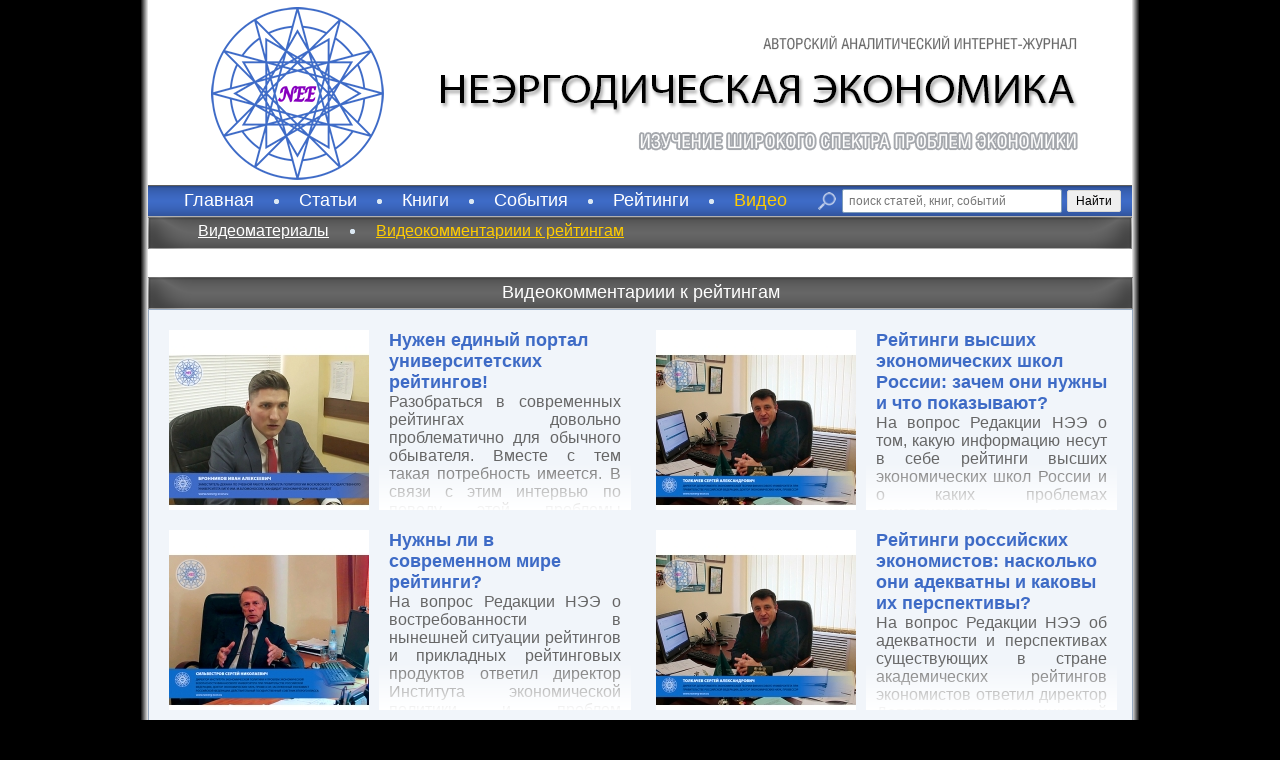

--- FILE ---
content_type: text/html; charset=utf-8
request_url: https://nonerg-econ.ru/cat/21/?page=2
body_size: 30913
content:
<!DOCTYPE html PUBLIC "-//W3C//DTD XHTML 1.0 Strict//EN" 
"http://www.w3.org/TR/xhtml1/DTD/xhtml1-strict.dtd">
<html xmlns="http://www.w3.org/1999/xhtml">
<head>
	<meta http-equiv="Content-Type" content="text/html; charset=utf-8" />
	<title>Видеокомментариии к рейтингам | неэргодическая экономика</title>
	<link href="/favicon.ico" rel="icon" type="image/x-icon" sizes="16x16" />
	<meta name="description" content="" />
	<meta name="keywords" content="" />


	 
	
	<link rel="stylesheet" href="/css/client.css?dt=202010132216" type="text/css" media="screen" />
	
			<!-- <link href="/js/jquery/jquery-ui-1.8.6.custom_pack.css" rel="stylesheet" type="text/css" /> -->
		<link href="/js/jquery/jquery-ui-1.12.1.custom/jquery-ui.css" rel="stylesheet" type="text/css" />
		<script type="text/javascript" src="/js/jquery/jquery-1.12.4.min.js"></script>
		<!-- <script type="text/javascript" src="/js/jquery/jquery-ui-1.8.6.custom.min_pack.js"></script> -->
		<script type="text/javascript" src="/js/jquery/jquery-ui-1.12.1.custom/jquery-ui.min.js"></script>
		<script type="text/javascript" src="/js/jquery/jquery.history.js"></script>
			<script type="text/javascript" src="/js/texttailor/jquery.texttailor.js"></script>
	
			<link href="/js/jquery/lightbox/css/jquery.lightbox-0.5_pack.css" rel="stylesheet" type="text/css" media="screen" />
		<script src="/js/jquery/lightbox/jquery.lightbox-0.5.pack2.js" type="text/javascript"></script>
	
	<script type="text/javascript" src="/js/json_sans_eval_pack.js?v="></script>
	<script type="text/javascript" src="/js/default_pack.js?v="></script>
	<script type="text/javascript" src="/js/escape_pack.js?v="></script>
	<script type="text/javascript" src="/js/mainClass.js?v=25102017"></script>
	<script>
	
	$$(document).ready(function () {
		$$("#hdr0").html('<img src="/img/client/header_text.png" />')
		m_obj = new mainClass();
	
		m_obj.page_id='21'||'';
		m_obj.mnemonic=''||'';
		m_obj.page_item_str='{\"id\":\"21\",\"cat_id\":\"5\",\"root_cat_id\":\"5\",\"name\":\"Видеокомментариии к рейтингам\",\"url\":\"\/cat\/21\/\",\"text\":\"\",\"type\":\"cat\"}';
		m_obj.page_item=jsonParse(m_obj.page_item_str);	
		
	
		m_obj.init();
	});
	
	</script>
	
	
</head>
<body>
	<div class="body-wrap">
			<div class="page_content">
				<div class="header_block">
					<div class="left">
						<a href="/"><img src="/img/client/logo.png" /></a>
					</div>
					<div class="right">
						<div id="hdr0" class="text_0">
							<h1 style="text-align:right">Неэргодическая экономика</h1>
							<div style="text-align:right">Авторский аналитический Интернет-журнал</div>
							<h2 style="text-align:right">Изучение широкого спектра проблем экономики</h2>
						</div>
						<!--
						<div class="text_1">Авторский  Интернет-журнал  Евгения  Балацкого</div>
						<div class="text_2">«НЕЭРГОДИЧЕСКАЯ ЭКОНОМИКА»</div>
						<div class="text_3">Изучение  широкого  спектра  проблем  экономики</div>
						-->
					</div>
				</div>
				<div id="top_menu_container">
				<div class="menu_block">
					<div class="center">
						<div class="left_block" id="top_menu">
															<div class="item " cat_id="1">
									<a href="/">Главная</a>
								</div>
																	<div class="rasp"></div>
																							<div class="item " cat_id="2">
									<a href="/cat/2/">Статьи</a>
								</div>
																	<div class="rasp"></div>
																							<div class="item " cat_id="3">
									<a href="/cat/3/">Книги</a>
								</div>
																	<div class="rasp"></div>
																							<div class="item " cat_id="4">
									<a href="/cat/4/">События</a>
								</div>
																	<div class="rasp"></div>
																							<div class="item " cat_id="9">
									<a href="/cat/9/">Рейтинги</a>
								</div>
																	<div class="rasp"></div>
																							<div class="item selected" cat_id="5">
									<a href="/cat/5/">Видео</a>
								</div>
																												</div>
						<div class="right_block">
							<div class="inner">
								<div class="loupe"></div>
								<!-- <input class="input" type="text" placeholder="поиск статей, книг, событий" name=""/> -->

<style>
	.ya-site-form__wrap { display:inline; }
	.ya-site-form__input-text { width: 220px!important; padding:4px 6px; }
	.ya-site-form__submit { padding:3px 8px; }
</style>
<div class="ya-site-form ya-site-form_inited_no" onclick="return {'action':'http://nonerg-econ.ru/','arrow':false,'bg':'transparent','fontsize':12,'fg':'#000000','language':'ru','logo':'rb','publicname':'Поиск по nonerg-econ.ru','suggest':true,'target':'_self','tld':'ru','type':2,'usebigdictionary':true,'searchid':2282605,'input_fg':'#000000','input_bg':'#ffffff','input_fontStyle':'normal','input_fontWeight':'normal','input_placeholder':'поиск статей, книг, событий','input_placeholderColor':'#777777','input_borderColor':'#7f9db9'}"><form action="https://yandex.ru/search/site/" method="get" target="_self" accept-charset="utf-8"><input type="hidden" name="searchid" value="2282605"/><input type="hidden" name="l10n" value="ru"/><input type="hidden" name="reqenc" value="utf-8"/><input type="search" name="text" value=""/><input type="submit" value="Найти"/></form></div><style type="text/css">.ya-page_js_yes .ya-site-form_inited_no { display: none; }</style><script type="text/javascript">(function(w,d,c){var s=d.createElement('script'),h=d.getElementsByTagName('script')[0],e=d.documentElement;if((' '+e.className+' ').indexOf(' ya-page_js_yes ')===-1){e.className+=' ya-page_js_yes';}s.type='text/javascript';s.async=true;s.charset='utf-8';s.src=(d.location.protocol==='https:'?'https:':'http:')+'//site.yandex.net/v2.0/js/all.js';h.parentNode.insertBefore(s,h);(w[c]||(w[c]=[])).push(function(){Ya.Site.Form.init()})})(window,document,'yandex_site_callbacks');</script>

								<div class="search_button"></div>
							</div>
						</div>
					</div>
					<div class="left"></div>
					<div class="right" ></div>
				</div>
				<div class="submenu_block">
					<div class="left"></div>
					<div class="right"></div>
					<div class="center">
																												<div class="inner hide" parent_cat_id="1">
																	<div class="item 
																														">
										<a href="/cat/15/">Наши авторы</a>
									</div>
																			<div class="rasp"></div>
																																			<div class="item 
																														">
										<a href="/pages/about/">О журнале</a>
									</div>
																																		</div>
																																			<div class="inner hide" parent_cat_id="2">
																	<div class="item 
																														">
										<a href="/cat/6/">Экономика</a>
									</div>
																			<div class="rasp"></div>
																																			<div class="item 
																														">
										<a href="/cat/7/">Психология</a>
									</div>
																			<div class="rasp"></div>
																																			<div class="item 
																														">
										<a href="/cat/8/">Публицистика</a>
									</div>
																			<div class="rasp"></div>
																																			<div class="item 
																														">
										<a href="/cat/10/">На английском языке</a>
									</div>
																																		</div>
																																			<div class="inner hide" parent_cat_id="3">
																	<div class="item 
																														">
										<a href="/cat/11/">Книги</a>
									</div>
																			<div class="rasp"></div>
																																			<div class="item 
																														">
										<a href="/cat/12/">Брошюры</a>
									</div>
																																		</div>
																																			<div class="inner hide" parent_cat_id="4">
																	<div class="item 
																														">
										<a href="/cat/13/">Конференции и семинары</a>
									</div>
																																		</div>
																																			<div class="inner hide" parent_cat_id="9">
																	<div class="item 
																														">
										<a href="/cat/16/">Страновые</a>
									</div>
																			<div class="rasp"></div>
																																			<div class="item 
																														">
										<a href="/cat/17/">Региональные</a>
									</div>
																			<div class="rasp"></div>
																																			<div class="item 
																														">
										<a href="/cat/18/">Академические</a>
									</div>
																			<div class="rasp"></div>
																																			<div class="item 
																														">
										<a href="/cat/19/">Образовательные</a>
									</div>
																			<div class="rasp"></div>
																																			<div class="item 
																														">
										<a href="/cat/20/">Корпоративные</a>
									</div>
																																		</div>
																																			<div class="inner " parent_cat_id="5">
																	<div class="item 
																														">
										<a href="/cat/14/">Видеоматериалы</a>
									</div>
																			<div class="rasp"></div>
																																			<div class="item 
										selected																				">
										<a href="/cat/21/">Видеокомментариии к рейтингам</a>
									</div>
																																		</div>
																		</div>
				</div>
				</div>



<style>
	#ya-site-results { padding: 0 25px; }
</style>
<div id="ya-site-results" onclick="return {'tld': 'ru','language': 'ru','encoding': 'utf-8','htmlcss': '1.x','updatehash': true}"></div><script type="text/javascript">(function(w,d,c){var s=d.createElement('script'),h=d.getElementsByTagName('script')[0];s.type='text/javascript';s.async=true;s.charset='utf-8';s.src=(d.location.protocol==='https:'?'https:':'http:')+'//site.yandex.net/v2.0/js/all.js';h.parentNode.insertBefore(s,h);(w[c]||(w[c]=[])).push(function(){Ya.Site.Results.init();})})(window,document,'yandex_site_callbacks');</script>






					<div class="video_block">
	<div class="block_header_2">
		<div class="center">
			<span>Видеокомментариии к рейтингам</span>
		</div>
		<div class="left"></div>
		<div class="right"></div>
	</div>
	<div class="video_array">
				<div class="item">
			<div class="inner">
				<div class="left">
					<a href="/cat/21/318/">
						<img src="/img/iResize.php?size=200&amp;bg=ffffff&amp;img=/filedata/video_image/video_image_732.jpg">
					</a>
					
				</div>
				<div class="right">
					<div class="inner">
						<div class="title">
							<a href="/cat/21/318/">Нужен единый портал университетских рейтингов!<a>
						</div>
						<div class="text">
							<a href="/cat/21/318/">Разобраться в современных рейтингах довольно проблематично для обычного обывателя. Вместе с тем такая потребность имеется. В связи с этим интервью по поводу этой проблемы Редакции НЭЭ дал заместитель декана по учебной работе факультета политологии Московского государственного университета (МГУ) им. М.В.Ломоносова, кандидат политических наук, доцент Иван Алексеевич Бронников. </a>
						</div>
						<div class="gradient"></div>
					</div>
				</div>
				
			</div>
		</div>
				<div class="item">
			<div class="inner">
				<div class="left">
					<a href="/cat/21/317/">
						<img src="/img/iResize.php?size=200&amp;bg=ffffff&amp;img=/filedata/video_image/video_image_682.jpg">
					</a>
					
				</div>
				<div class="right">
					<div class="inner">
						<div class="title">
							<a href="/cat/21/317/">Рейтинги высших экономических школ России: зачем они нужны и что показывают?<a>
						</div>
						<div class="text">
							<a href="/cat/21/317/">На вопрос Редакции НЭЭ о том, какую информацию несут в себе рейтинги высших экономических школ России и о каких проблемах сигнализируют, ответил директор Департамента экономической теории Финансового университета при Правительстве Российской Федерации, доктор экономических наук, профессор Сергей Александрович Толкачев. </a>
						</div>
						<div class="gradient"></div>
					</div>
				</div>
				
			</div>
		</div>
				<div class="item">
			<div class="inner">
				<div class="left">
					<a href="/cat/21/316/">
						<img src="/img/iResize.php?size=200&amp;bg=ffffff&amp;img=/filedata/video_image/video_image_681.jpg">
					</a>
					
				</div>
				<div class="right">
					<div class="inner">
						<div class="title">
							<a href="/cat/21/316/">Нужны ли в современном мире рейтинги?<a>
						</div>
						<div class="text">
							<a href="/cat/21/316/">На вопрос Редакции НЭЭ о востребованности в нынешней ситуации рейтингов и прикладных рейтинговых продуктов ответил директор Института экономической политики и проблем экономической безопасности Финансового университета при Правительстве Российской Федерации, доктор экономических наук, профессор, заслуженный экономист Российской Федерации, действительный государственный советник второго класса Сергей Николаевич Сильвестров. Каким условиям должны отвечать рейтинги для того, чтобы быть эффективно использованными? </a>
						</div>
						<div class="gradient"></div>
					</div>
				</div>
				
			</div>
		</div>
				<div class="item">
			<div class="inner">
				<div class="left">
					<a href="/cat/21/315/">
						<img src="/img/iResize.php?size=200&amp;bg=ffffff&amp;img=/filedata/video_image/video_image_680.jpg">
					</a>
					
				</div>
				<div class="right">
					<div class="inner">
						<div class="title">
							<a href="/cat/21/315/">Рейтинги российских экономистов: насколько они адекватны и каковы их перспективы?<a>
						</div>
						<div class="text">
							<a href="/cat/21/315/">На вопрос Редакции НЭЭ об адекватности и перспективах существующих в стране академических рейтингов экономистов ответил директор Департамента экономической теории Финансового университета при Правительстве Российской Федерации, доктор экономических наук, профессор Сергей Александрович Толкачев. Данный эксперт одновременно является руководителем структурного подразделения университета, в котором велась работа по разработке рейтингов, и рядовым потребителем составляемых рейтингов. </a>
						</div>
						<div class="gradient"></div>
					</div>
				</div>
				
			</div>
		</div>
				<div class="item">
			<div class="inner">
				<div class="left">
					<a href="/cat/21/314/">
						<img src="/img/iResize.php?size=200&amp;bg=ffffff&amp;img=/filedata/video_image/video_image_674.jpg">
					</a>
					
				</div>
				<div class="right">
					<div class="inner">
						<div class="title">
							<a href="/cat/21/314/">Какие подводные камни таят в себе университетские рейтинги?<a>
						</div>
						<div class="text">
							<a href="/cat/21/314/">Редакция НЭЭ задала вопрос Евгению Анатольевичу Гаганову, директору по развитию бизнеса АО &laquo;Италион&raquo;, о его отношении к рейтингам. Пользуются ли популярностью рейтинговые списки среди российских предпринимателей? И могут ли университетские рейтинги служить мерилом профессионального и карьерного успеха выпускников? </a>
						</div>
						<div class="gradient"></div>
					</div>
				</div>
				
			</div>
		</div>
				<div class="item">
			<div class="inner">
				<div class="left">
					<a href="/cat/21/313/">
						<img src="/img/iResize.php?size=200&amp;bg=ffffff&amp;img=/filedata/video_image/video_image_673.jpg">
					</a>
					
				</div>
				<div class="right">
					<div class="inner">
						<div class="title">
							<a href="/cat/21/313/">Каким рейтингам доверять, а каким – нет?<a>
						</div>
						<div class="text">
							<a href="/cat/21/313/">Редакция НЭЭ задала вопрос Александре Гагановой, студентке факультета журналистики Московского государственного университета (МГУ) им М.В.Ломоносова, о том, доверяет она рейтингам или нет. Какие, по ее мнению, рейтинги заслуживают большего доверия, а какие &ndash; меньшего? </a>
						</div>
						<div class="gradient"></div>
					</div>
				</div>
				
			</div>
		</div>
				<div class="item">
			<div class="inner">
				<div class="left">
					<a href="/cat/21/312/">
						<img src="/img/iResize.php?size=200&amp;bg=ffffff&amp;img=/filedata/video_image/video_image_672.jpg">
					</a>
					
				</div>
				<div class="right">
					<div class="inner">
						<div class="title">
							<a href="/cat/21/312/">Как следует относиться к современным рейтингам?<a>
						</div>
						<div class="text">
							<a href="/cat/21/312/">Редакция НЭЭ задала вопрос Евгению Балацкому, директору Центра макроэкономических исследований Финансового университета при Правительстве Российской Федерации, о том, что представляет собой новый измерительный инструмент в форме рейтингов, появившийся в XXI веке, и как к нему следует относиться. </a>
						</div>
						<div class="gradient"></div>
					</div>
				</div>
				
			</div>
		</div>
				
	</div>
	
	<div class="pages_block">
		<div class="control">
			<span class="header">Страницы</span>
			
			<a class="prev" href="/cat/21/">
				<span class="arrow">←</span>
				<span class="text">предыдущая</span>
			</a>
		
			<span class="next disabled">
				<span class="text">следующая</span>
				<span class="arrow">→</span>
			</span>
		
		</div>
		<div class="page"><a class='page ' href='/cat/21/'>1</a><a class='page selected' href='/cat/21/?page=2'>2</a></div>
	</div>
</div>
				

		









</div><!-- END class="page_content"  -->
		<div class="rasporka"></div>
		<center>

			<div>
<!-- Yandex.Metrika informer --><a href="https://metrika.yandex.ru/stat/?id=31435783&amp;from=informer"target="_blank" rel="nofollow"><img src="https://mc.yandex.ru/informer/31435783/3_0_FFFFFFFF_EFEFEFFF_0_pageviews"style="width:88px; height:31px; border:0;" alt="Яндекс.Метрика" title="Яндекс.Метрика: данные за сегодня (просмотры, визиты и уникальные посетители)" onclick="try{Ya.Metrika.informer({i:this,id:31435783,lang:'ru'});return false}catch(e){}" /></a><!-- /Yandex.Metrika informer --> <!-- Yandex.Metrika counter --><script type="text/javascript"> (function (d, w, c) { (w[c] = w[c] || []).push(function() { try { w.yaCounter31435783 = new Ya.Metrika({ id:31435783, clickmap:true, trackLinks:true, accurateTrackBounce:true, webvisor:true, trackHash:true }); } catch(e) { } }); var n = d.getElementsByTagName("script")[0], s = d.createElement("script"), f = function () { n.parentNode.insertBefore(s, n); }; s.type = "text/javascript"; s.async = true; s.src = "https://mc.yandex.ru/metrika/watch.js"; if (w.opera == "[object Opera]") { d.addEventListener("DOMContentLoaded", f, false); } else { f(); } })(document, window, "yandex_metrika_callbacks");</script><noscript><div><img src="https://mc.yandex.ru/watch/31435783" style="position:absolute; left:-9999px;" alt="" /></div></noscript><!-- /Yandex.Metrika counter -->
			</div>

		<br /><br /><br />
		</center>
	</div>
	<div class="footer">
		<div class="container">
			<div class="inner">
				<span>© 2026</span>	
			</div>
		</div>
	</div>
	<div style="position:absolute; top:-2000px; left:-2000px"><!-- анимация процесса --><div id="window_progressbar"><div style="margin-top:20px;" id="progressbar"></div></div><!-- END анимация процесса --><!-- отправка формы завершена  --><div id="form_send_complete" title="Запрос отправлен" style="display:none;"><div id="form_send_complete_text"></div></div><!-- END отправка формы завершена  --><div class="loading_form" id="loading_form"><div class="container"><div class="image"></div><div class="text"></div></div></div><img src="/img/admin/ajax-loader.gif" alt=""><img src="/img/admin/loading.gif" alt=""></div><!-- маскировка - анимация загрузки --><div id="p_hover"	class="p_hover"></div><div id="p_hover_2"	class="p_hover_2"></div><div id="p_hover_3"	class="p_hover_3"><div style="" class="p_hover_4" >Loading...</div></div><!--END маскировка - анимация загрузки -->
<script>var param_type_array=[];param_type_array.string={id:"string",value:"\u0421\u0442\u0440\u043e\u043a\u043e\u0432\u044b\u0439"};param_type_array.url={id:"url",value:"\u0421\u0441\u044b\u043b\u043a\u0430"};param_type_array["int"]={id:"int",value:"\u0427\u0438\u0441\u043b\u043e\u0432\u043e\u0439 (\u0446\u0435\u043b\u044b\u0439)"};param_type_array["double"]={id:"double",value:"\u0427\u0438\u0441\u043b\u043e\u0432\u043e\u0439 (\u0434\u0440\u043e\u0431\u043d\u044b\u0439)"};
param_type_array.bool={id:"bool",value:"\u041b\u043e\u0433\u0438\u0447\u0435\u0441\u043a\u0438\u0439 (\u0435\u0441\u0442\u044c/\u043d\u0435\u0442)"};param_type_array.list_one={id:"list_one",value:"\u0421\u043f\u0438\u0441\u043e\u043a (1 \u0437\u043d\u0430\u0447\u0435\u043d\u0438\u0435)"};param_type_array.list_many={id:"list_many",value:"\u0421\u043f\u0438\u0441\u043e\u043a (\u043c\u043d\u043e\u0433\u043e \u0437\u043d\u0430\u0447\u0435\u043d\u0438\u0439)"};
function systemClass(){this.init=function(){};this.getAnnTypeArray=function(a){var b={};1==a?(b.none={id:"0",value:"\u0432\u044b\u0431\u0440\u0430\u0442\u044c",inner_type:""},b.item={id:"item",value:"\u0418\u0433\u0440\u0430",inner_type:""},b.cycle={id:"cycle",value:"\u0418\u0433\u0440\u0430 \u043d\u0430 \u0440\u0430\u0437\u043d\u044b\u0445 \u043f\u043b\u0430\u0442\u0444\u043e\u0440\u043c\u0430\u0445",inner_type:""},b.seria={id:"seria",value:"\u0421\u0435\u0440\u0438\u044f \u0438\u0433\u0440",inner_type:""}):
3==a?(b.none={id:"0",value:"\u0432\u044b\u0431\u0440\u0430\u0442\u044c",inner_type:""},b.f_item={id:"f_item",value:"\u0424\u0438\u043b\u044c\u043c \u0432 \u0441\u0435\u0437\u043e\u043d\u0435 \u0441\u0435\u0440\u0438\u0430\u043b\u0430(\u0442\u0435\u043b\u0435\u043f\u0435\u0440\u0435\u0434\u0430\u0447\u0435)",inner_type:""},b.item_season={id:"item",value:"\u0421\u0435\u0437\u043e\u043d \u0432 \u0441\u0435\u0440\u0438\u0430\u043b\u0435 \u0438\u043b\u0438 \u0422\u0435\u043b\u0435\u043f\u0435\u0440\u0435\u0434\u0430\u0447\u0430",
inner_type:"season"},b.cycle_serial={id:"cycle",value:"\u0421\u0435\u0440\u0438\u0430\u043b",inner_type:"serial"},b.item={id:"item",value:"\u0415\u0434\u0438\u043d\u0438\u0447\u043d\u043e\u0435 \u0432\u0438\u0434\u0435\u043e",inner_type:""},b.cycle={id:"cycle",value:"\u0426\u0438\u043a\u043b (\u043d\u0435\u0441\u043a\u043e\u043b\u044c\u043a\u043e \u0441\u0432\u044f\u0437\u0430\u043d\u043d\u044b\u0445 \u0432\u0438\u0434\u0435\u043e)",inner_type:""},b.seria={id:"seria",value:"\u0421\u0435\u0440\u0438\u044f",
inner_type:""}):5==a?(b.none={id:"0",value:"\u0432\u044b\u0431\u0440\u0430\u0442\u044c",inner_type:""},b.item={id:"item",value:"\u041a\u043d\u0438\u0433\u0430",inner_type:""},b.cycle={id:"cycle",value:"\u0426\u0438\u043a\u043b",inner_type:""}):28==a?(b.none={id:"0",value:"\u0432\u044b\u0431\u0440\u0430\u0442\u044c",inner_type:""},b.item={id:"item",value:"\u041f\u0435\u0440\u0441\u043e\u043d\u0430",inner_type:""}):(b.none={id:"0",value:"\u0432\u044b\u0431\u0440\u0430\u0442\u044c",inner_type:""},b.item=
{id:"item",value:"\u041f\u0440\u043e\u0434\u0443\u043a\u0442",inner_type:""},b.cycle={id:"cycle",value:"\u0426\u0438\u043a\u043b",inner_type:""},b.seria={id:"seria",value:"\u0421\u0435\u0440\u0438\u044f",inner_type:""});return b};this.getAnnSourceTypeArray=function(){var a={file:{}};a.file.not_set={id:"not_set",value:"\u0412\u044b\u0431\u0440\u0430\u0442\u044c"};a.file.download={id:"download",value:"\u0421\u043a\u0430\u0447\u0430\u0442\u044c"};a.file.download_site={id:"download_site",value:"\u041f\u0435\u0440\u0435\u0439\u0442\u0438 \u0438 \u0441\u043a\u0430\u0447\u0430\u0442\u044c"};
a.video={};a.video.not_set={id:"not_set",value:"\u0412\u044b\u0431\u0440\u0430\u0442\u044c"};a.video.online={id:"online",value:"\u0421\u043c\u043e\u0442\u0440\u0435\u0442\u044c \u043e\u043d\u043b\u0430\u0439\u043d \u043d\u0430 \u0441\u0430\u0439\u0442\u0435"};a.video.online_site={id:"online_site",value:"\u041f\u0435\u0440\u0435\u0439\u0442\u0438 \u043d\u0430 \u0441\u0430\u0439\u0442 \u0438 \u0441\u043c\u043e\u0442\u0440\u0435\u0442\u044c"};return a};this.getAnnSourceModerateStatusArray=function(){return{"new":{id:"new",
value:"\u041d\u043e\u0432\u044b\u0439",background:"#FFFB00",color:"#606060"},allowed:{id:"allowed",value:"\u0420\u0430\u0437\u0440\u0435\u0448\u0451\u043d",background:"green",color:"#fff"},denied:{id:"denied",value:"\u0417\u0430\u043f\u0440\u0435\u0449\u0451\u043d",background:"#AFB2BD",color:""}}}}
$$(function(){$$("#window_progressbar").hide();$$("#window_progressbar").dialog({autoOpen:!1,modal:!0,draggable:!1,resizable:!1,closeOnEscape:!1});$$("#window_progressbar").hide().prev().find("a").hide();$$("#progressbar").progressbar({value:100}).css({border:"none",height:"20px"});$$("#form_send_complete").dialog({autoOpen:!1,modal:!0,draggable:!1,resizable:!1,width:350,buttons:{"\u041e\u043a":function(){$$(this).dialog("close")}}})});
function showLoading(a){$$("#loading_form").show();void 0!=a&&""!=a?$$("#loading_form .text").html(a):$$("#loading_form .text").html("\u041e\u0431\u043d\u043e\u0432\u043b\u0435\u043d\u0438\u0435")}function hideLoading(){$$("#loading_form").hide()}
function showHover(a){var b=$$("#"+a).width(),d=$$("#"+a).height(),c=$$("#"+a).offset(),e=c.left,c=c.top;"item_array_div"==a&&0!=d?(d-=10,c+=10):1>=d&&(b=$$("body").width(),d=$$("body").height(),c=e=0);$$("#p_hover").css({width:b,height:d});$$("#p_hover").css({left:e,top:c});$$("#p_hover").show();a=e+b/2-45;d=c+d/2-16;$$("#p_hover_2").css({left:a,top:d});$$("#p_hover_2").show();$$("#p_hover_3").css({left:$$("#p_hover_2").offset().left,top:$$("#p_hover_2").offset().top});$$("#p_hover_3").show()}
function hideHover(){$$("#p_hover").hide();$$("#p_hover_2").hide();$$("#p_hover_3").hide()}function showProcess(a){$$("#window_progressbar").dialog("open").dialog("option","title",a).css({"min-height":"none"})}function hideProcess(){$$("#window_progressbar").dialog("close")}function completeProcess(a,b){$$("#form_send_complete").dialog("open").dialog("option","title",a);void 0!=b&&$$("#form_send_complete_text").html(b)}
function getDialogButton(a,b){for(var d=jQuery("#"+a).parent().find("button"),c=0;c<d.length;++c){var e=jQuery(d[c]);if(e.text()==b)return e}return null}
function bindInputSelectSearch(a){var b=$$("#"+a);$$("#"+a+"_input").autocomplete({minLength:2,source:function(a,c){""==$$.trim(a.term)&&c();var e=RegExp($$.ui.autocomplete.escapeRegex(a.term),"i");c(b.children("option").map(function(){var b=$$(this).text();if(this.value&&(!a.term||e.test(b)))return{label:b,value:b,option:this}}))},select:function(a,b){b.item.option.selected=!0},open:function(){var a=0,b="",e=$$.trim($$(this).val());$$(".ui-autocomplete .ui-menu-item .ui-corner-all").each(function(){0==
a?(a=1,b="#EAF5FF"):(a=0,b="#FFF");$$(this).parent().css({"margin-top":"1px"});$$(this).css({background:b});var f=$$(this).html();null!=f.match(RegExp(e,"igm"))&&(f=f.replace(RegExp("(?![^&;]+;)(?!<[^<>]*)("+$$.ui.autocomplete.escapeRegex(e)+")(?![^<>]*>)(?![^&;]+;)","gi"),"<b style='color:red'>$1</b>"),$$(this).html(f))});$$(this).removeClass("ui-autocomplete-loading")}})};</script>
</body>	
</html>

--- FILE ---
content_type: application/javascript
request_url: https://nonerg-econ.ru/js/default_pack.js?v=
body_size: 8626
content:
function $(a){return top.window.document.getElementById(a)}function convertData(a,b){var c=a.split("<[[[>"),d="",f=[],g="";if(""==a)f="";else if("0"==a)f="";else if(0==c.length)f="";else if(1==c.length)for(var h=0;h<c.length;h++){for(var d=c[h].split("<[[>"),e=[],k=0;k<d.length;k++)g=d[k].split("<[>"),e[g[0]]=g[1];f=e}else if(1<c.length)for(h=0;h<c.length;h++)if(d=c[h].split("<[[>"),""!=d){e=[];for(k=0;k<d.length;k++)g=d[k].split("<[>"),e[g[0]]=g[1];f.push(e)}return f}function packDataAjax(a){for(var b="",c=0;c<a.length;c++){var b=b+"<[[[>",d;for(d in a[c])var f=a[c][d],b=b+"<[[>",b=b+(d+"<[>"+f)}return b}function unpackData(a){var b=a.split("<]]]\x3e"),c="",d=[],f="";if(""==a)d="";else if("0"==a)d="";else if(0==b.length)d="";else if(b[1])for(var g=0;g<b.length;g++){if(c=b[g].split("<]]\x3e"),""!=c){for(var h=[],e=0;e<c.length;e++)f=c[e].split("<]>"),h[f[0]]=f[1];d.push(h)}}else for(g=0;g<b.length;g++){c=b[g].split("<]]\x3e");if(c[0]==a)return a;h=[];for(e=0;e<c.length;e++)f=c[e].split("<]>"),h[f[0]]=f[1];d=h}return d}function packData(a){var b="";if(is_string(a))return a;if(a[0])for(var c=0;c<a.length;c++){var b=b+"<]]]\x3e",d;for(d in a[c])b+=d+"<]>"+a[c][d],b+="<]]\x3e";b=b.substr(0,b.length-4)}else{for(c in a)a.hasOwnProperty(c)&&(b+=c+"<]>"+a[c],b+="<]]\x3e");b=b.substr(0,b.length-4)}""==b&&(b=a);return b}function number_format(a,b){function c(a,b){var c={};for(key in a)c[key]="undefined"!==typeof b[key]?b[key]:a[key];return c}function d(a,b){if(3>=a.length)return a;for(var c="",k=0,d=a.length-1;0<=d;d--){var f=a.substr(d,1);0!=k%3||0==k||isNaN(parseFloat(f))||(c=b+c);c=f+c;k++}return c}if("number"!==typeof a&&(a=parseFloat(a),isNaN(a)))return!1;var f={before:"",after:"",decimals:0,dec_point:".",thousands_sep:","};b=b&&"object"===typeof b?c(f,b):f;a=a.toFixed(b.decimals);-1!=a.indexOf(".")?(f=a.split("."),a=d(f[0],b.thousands_sep)+b.dec_point+f[1]):a=d(a,b.thousands_sep);return b.before+a+b.after}function parseDate(a,b){var c=new Date(b?1E3*b:null),d=function(a,b){return(a+="").length<b?Array(++b-a.length).join("0")+a:a},f="Sunday Monday Tuesday Wednesday Thursday Friday Saturday".split(" "),g={1:"st",2:"nd",3:"rd",21:"st",22:"nd",23:"rd",31:"st"},h=" January February March April May June July August September October November December".split(" "),e={d:function(){return d(e.j(),2)},D:function(){t=e.l();return t.substr(0,3)},j:function(){return c.getDate()},l:function(){return f[e.w()]},N:function(){return e.w()+1},S:function(){return g[e.j()]?g[e.j()]:"th"},w:function(){return c.getDay()},z:function(){return(c-new Date(c.getFullYear()+"/1/1"))/864E5>>0},W:function(){var a=e.z(),b=364+e.L()-a,d=((new Date(c.getFullYear()+"/1/1")).getDay()||7)-1;return 2>=b&&(c.getDay()||7)-1<=2-b?1:2>=a&&4<=d&&a>=6-d?(a=new Date(c.getFullYear()-1+"/12/31"),date("W",Math.round(a.getTime()/1E3))):1+(3>=d?(a+d)/7:(a-(7-d))/7)>>0},F:function(){return h[e.n()]},m:function(){return d(e.n(),2)},M:function(){t=e.F();return t.substr(0,3)},n:function(){return c.getMonth()+1},t:function(){var a;return 2==(a=c.getMonth()+1)?28+e.L():a&1&&8>a||!(a&1)&&7<a?31:30},L:function(){var a=e.Y();return a&3||!(a%100)&&a%400?0:1},Y:function(){return c.getFullYear()},y:function(){return(c.getFullYear()+"").slice(2)},a:function(){return 11<c.getHours()?"pm":"am"},A:function(){return e.a().toUpperCase()},B:function(){var a=60*(c.getTimezoneOffset()+60),a=3600*c.getHours()+60*c.getMinutes()+c.getSeconds()+a,a=Math.floor(a/86.4);1E3<a&&(a-=1E3);0>a&&(a+=1E3);1==String(a).length&&(a="00"+a);2==String(a).length&&(a="0"+a);return a},g:function(){return c.getHours()%12||12},G:function(){return c.getHours()},h:function(){return d(e.g(),2)},H:function(){return d(c.getHours(),2)},i:function(){return d(c.getMinutes(),2)},s:function(){return d(c.getSeconds(),2)},O:function(){var a=d(Math.abs(c.getTimezoneOffset()/60*100),4);return a=0<c.getTimezoneOffset()?"-"+a:"+"+a},P:function(){var a=e.O();return a.substr(0,3)+":"+a.substr(3,2)},c:function(){return e.Y()+"-"+e.m()+"-"+e.d()+"T"+e.h()+":"+e.i()+":"+e.s()+e.P()},U:function(){return Math.round(c.getTime()/1E3)}};return a.replace(/[\\]?([a-zA-Z])/g,function(a,b){return ret=a!=b?b:e[b]?e[b]():b})}function formatDatetime(a){if(0==a)return"";var b="";switch(parseInt(parseDate("n",a))){case 1:b="\u044f\u043d\u0432";break;case 2:b="\u0444\u0435\u0432";break;case 3:b="\u043c\u0430\u0440";break;case 4:b="\u0430\u043f\u0440";break;case 5:b="\u043c\u0430\u044f";break;case 6:b="\u0438\u044e\u043d";break;case 7:b="\u0438\u044e\u043b";break;case 8:b="\u0430\u0432\u0433";break;case 9:b="\u0441\u0435\u043d";break;case 10:b="\u043e\u043a\u0442";break;case 11:b="\u043d\u043e\u044f";break;case 12:b="\u0434\u0435\u043a"}return parseDate("d ",a)+b+parseDate(" Y",a)}function is_string(a){return"string"==typeof a}function isEmail(a){return/^([^@\s]+)@((?:[-a-z0-9]+\.)+[a-z]{2,})$/i.test(a)?!0:!1}function isUrl(a){return/^(?:([a-z]+):(?:([a-z]*):)?\/\/)?(?:([^:@]*)(?::([^:@]*))?@)?((?:[a-z0-9_-]+\.)+[a-z]{2,}|localhost|(?:(?:[01]?\d\d?|2[0-4]\d|25[0-5])\.){3}(?:(?:[01]?\d\d?|2[0-4]\d|25[0-5])))(?::(\d+))?(?:([^:\?\#]+))?(?:\?([^\#]+))?(?:\#([^\s]+))?$/i.test(a)}function jq(a){return a.replace(/(:|\.|\]|\[)/g,"\\$1")}function parsePageHref(a){void 0==a&&(a=document.location.search);a=a.split("?")[1];if(void 0==a||""==a)return{};a=a.split("&");for(var b={},c=0;c<a.length;c++){var d=a[c],f=d.indexOf("=")+1,g=d.split("=")[0];b[g]=d.slice(f)}return b}function ____parsePageHref(){var a=document.location.search;if(""==a)return{};for(var a=a.substring(1,a.length),a=a.split("&"),b={},c=0;c<a.length;c++){var d=a[c],d=d.split("=");b[d[0]]=d[1]}return b}function nl2br(a){return a=a.replace(/\n/g,"<br>")}function br2nl(a){return a=a.replace(/<br>/g,"\n")}function escapeHtml(a){a=a.replace(/&/g,"&amp;");a=a.replace(/</g,"&lt;");return a=a.replace(/>/g,"&gt;")}function decorateTable(a){if(a=$(a))for(var b=0;b<a.rows.length;b++){var c=a.rows[b];"colorTR"==c.className&&(c.className=0==b%2?"odd":"even")}}function highLightQuery(a,b){return""==b?a:a.match(new RegExp(b,"igm"))?a.replace(new RegExp("(?![^&;]+;)(?!<[^<>]*)("+$$.ui.autocomplete.escapeRegex(b)+")(?![^<>]*>)(?![^&;]+;)","gi"),"<b style='color:red; background-color:#FFFF55;'>$1</b>"):a}function highlightTable(a){var b="";if(a=$(a))for(var c=0;c<a.rows.length;c++){var d=a.rows[c],b=d.className;if("odd"==b||"even"==b)d.onmouseover=function(){b=this.className;this.className="hover"},d.onmouseout=function(){this.className=b}}}function arrIdAsKey(a){a=a.array;for(var b={},c=0;c<a.length;c++)b[a[c].id]=a[c];return b}function normalizeArray(a){var b=[],c;for(c in a)a.hasOwnProperty(c)&&b.push(a[c]);return b}function getArrayItemByKey(a){var b=a.array,c=a.key;a=a.val;for(var d in b)if(b.hasOwnProperty(d)&&b[d][c]==a)return b[d];return!1}function inArray(a,b){var c,d;c=0;for(d=a.length;c<d;c++)if(a[c]===b)return!0;return!1}function setDefaultInputText____(a){var b=a.id,c=a.text,d=a.user_color;d||(d="#999999");$$("#"+b).trigger("focus");var f=$$("#"+b).css("color");$$("#"+b).val(c).css({color:d}).focus(function(){$$(this).css({color:f});$$(this).val()==c&&$$(this).val("")}).blur(function(){""==$$(this).val()?($$(this).val(c),$$(this).css({color:d})):$$(this).css({color:f})})};function inputPlaceholder(config){var id=config.id;var text=config.text;var color=config.color;var input=document.getElementById(id);$$('#'+id).attr({'placeholder':text});if (!input) return null;if (input.placeholder && 'placeholder' in document.createElement(input.tagName)) return input;color = color || '#888888';var default_color = input.style.color;var placeholder = input.getAttribute('placeholder');if (input.value === '' || input.value == placeholder) {input.value = placeholder;input.style.color = color;input.setAttribute('data-placeholder-visible', 'true');}if(input.value==placeholder && document.activeElement.id==id){input.value='';}var add_event = /*@cc_on'attachEvent'||@*/'addEventListener';input[add_event](/*@cc_on'on'+@*/'focus', function(){input.style.color = default_color;if (input.getAttribute('data-placeholder-visible')) {input.setAttribute('data-placeholder-visible', '');input.value = '';}}, false);input[add_event](/*@cc_on'on'+@*/'blur', function(){if (input.value === '') {input.setAttribute('data-placeholder-visible', 'true');input.value = placeholder;input.style.color = color;} else {input.style.color = default_color;input.setAttribute('data-placeholder-visible', '');}}, false);input.form && input.form[add_event](/*@cc_on'on'+@*/'submit', function(){if (input.getAttribute('data-placeholder-visible')) {input.value = '';}}, false);return input;}

--- FILE ---
content_type: application/javascript
request_url: https://nonerg-econ.ru/js/json_sans_eval_pack.js?v=
body_size: 1505
content:
function jsonParse(f){return""!=f?jParse(f):[]}
var jParse=function(){function f(f,g,h){return g?k[g]:String.fromCharCode(parseInt(h,16))}var p=RegExp('(?:false|true|null|[\\{\\}\\[\\]]|(?:-?\\b(?:0|[1-9][0-9]*)(?:\\.[0-9]+)?(?:[eE][+-]?[0-9]+)?\\b)|(?:"(?:[^\\0-\\x08\\x0a-\\x1f"\\\\]|\\\\(?:["/\\\\bfnrt]|u[0-9A-Fa-f]{4}))*"))',"g"),q=RegExp("\\\\(?:([^u])|u(.{4}))","g"),k={'"':'"',"/":"/","\\":"\\",b:"\b",f:"\f",n:"\n",r:"\r",t:"\t"},r=new String(""),s=Object.hasOwnProperty;return function(k,g){var h=k.match(p),e,b=h[0],l=!1;"{"===b?e={}:"["===
b?e=[]:(e=[],l=!0);for(var c,d=[e],m=1-l,t=h.length;m<t;++m){var b=h[m],a;switch(b.charCodeAt(0)){default:a=d[0];a[c||a.length]=+b;c=void 0;break;case 34:b=b.substring(1,b.length-1);-1!==b.indexOf("\\")&&(b=b.replace(q,f));a=d[0];if(!c)if(a instanceof Array)c=a.length;else{c=b||r;break}a[c]=b;c=void 0;break;case 91:a=d[0];d.unshift(a[c||a.length]=[]);c=void 0;break;case 93:d.shift();break;case 102:a=d[0];a[c||a.length]=!1;c=void 0;break;case 110:a=d[0];a[c||a.length]=null;c=void 0;break;case 116:a=
d[0];a[c||a.length]=!0;c=void 0;break;case 123:a=d[0];d.unshift(a[c||a.length]={});c=void 0;break;case 125:d.shift()}}if(l){if(1!==d.length)throw Error();e=e[0]}else if(d.length)throw Error();if(g){var n=function(a,c){var b=a[c];if(b&&"object"===typeof b){var d=null,e;for(e in b)if(s.call(b,e)&&b!==a){var f=n(b,e);void 0!==f?b[e]=f:(d||(d=[]),d.push(e))}if(d)for(e=d.length;0<=--e;)delete b[d[e]]}return g.call(a,c,b)};e=n({"":e},"")}return e}}();

--- FILE ---
content_type: application/javascript
request_url: https://nonerg-econ.ru/js/texttailor/jquery.texttailor.js
body_size: 7915
content:
/*!
 * TextTailor - v0.1.0 (обрезка текста в зависимости от высоты блока)
 * https://github.com/jpntex
 *
 * http://jpntex.com
 *
 * Copyright (c) 2014 João Teixeira; Licensed MIT
 *
 * Добавлено Doo:
 * Проект: https://github.com/jpntex/TextTailor.js/
 * Пример использования: $('.tailorMe').textTailor();
 * Описание:
	TextTailor — это очень полезный плагин, который поможет обрезать текст (поставить cut или ссылку «подробнее») так, чтобы он максимально заполнил контейнер, в котором находится. То есть, он позволяет обрезать текст в зависимости от высоты родительского блока и убрать все, что не поместилось, под кат. Единственное условие для корректной работы скрипта — это наличие у блока заданной высоты в фиксированном или процентном значении.
	TextTailor часто используется на страницах со списком статей в виде плитки, когда блоки с превью топиков расположены по несколько штук в ряд и при этом заголовки статей разного объема. Дополнительно это может усложниться, если ширина этих блоков меняется, например, в адаптивных сайтах. В таких случаях, как правило, количество символов краткого описания (аннотации) грубо ограничено, и из-за того, что заголовки имеют разную высоту, в блоках получаются пустые области. TextTailor поможет обойти эту проблему и заполнит весть блок текстом.

	P/S Возможно кому-то будет полезно. Когда-то мы публиковали плагин под названием flexMenu, который регулирует количество пунктов меню в зависимости от ширины родительского блока. Все, что не помещается, отправляется в выпадающий список. Он был с статье под названием "5 адаптивных меню для разных задач".

	Кроме всего этого, плагин выполняет и вторую, не менее важную функцию. С его помощью можно масштабировать многострочный текст в зависимости от размеров родительского блока или экрана. Все что требуется сделать — это настроить требуемые параметры, все остальное плагин сделает за вас. Он автоматически будет изменять кегель и размер шрифта относительно размера экрана пользователя для обеспечения максимально комфортного чтения.
 */

(function($, window) {
	'use strict';

	var defaults = {
		minFont: 1,
		maxFont: 9999,
		preWrapText: false,
		lineHeight: 1.45,
		resizable: true,
		debounce: false,
		fit: true,
		ellipsis: true,
		center: false,
		justify: false
	};

	function Tailor(el, options) {
		this.el = el;
		this.options = $.extend({}, defaults, options);
		this.init();
	}

	Tailor.prototype = {
		init: function() {
			var error = (this.options.minFont > this.options.maxFont),
				el = $(this.el);

			if (error && window.console) {
				console.log('TextTailor error: minFont needs to be smaller than maxFont!');
			}

			// store original html source from element
			this.HTML = this.el.innerHTML;

			if (!error) {
				var resize,
					_self = this;

				if (this.options.resizable) {
					jQuery(window).on('resize', function() {
						if (_self.options.debounce) {
							clearTimeout(resize);
							resize = setTimeout(function() {
								_self.start();
							}, 200);
						} else {
							_self.start();
						}
					});
				}

				this.start();
			}
		},
		start: function() {
			var el = $(this.el);

			// reset element
			this.el.innerHTML = this.HTML;
			el.wrapInner('<div/>');
			this.wraped = $(this.el.firstChild);
			this.wraped.css({
				'line-height': this.options.lineHeight,
				'tranform': 'translateZ(0)',
				'height': 'auto'
			});


			if (this.options.preWrapText) this.wraped.css('white-space', 'pre-line');

			this.maxHeight = el.height();
			this.maxWidth = el.width();

			this.fit().ellipsis().center().justify();
		},
		fit: function() {
			if (this.options.fit) {
				var _self = this,
					el = this.wraped,
					maxIter = 30,
					iterCount = 0,
					fitCalc = function calcMe(size, min, max) {
						if (++iterCount === maxIter) return size;
						if (size <= _self.options.minFont) return _self.options.minFont;
						if (size >= _self.options.maxFont) return _self.options.maxFont;
						if (min === max) return min;

						// force DOM height update
						el.css('fontSize', (size));

						if (el[0].scrollHeight < _self.maxHeight) {
							el.css('fontSize', (size + 1));
							if (el[0].scrollHeight >= _self.maxHeight) return size;
							return calcMe(Math.round((max + size) / 2), size, max);
						} else {
							el.css('fontSize', (size - 1));
							return calcMe(Math.round((min + size) / 2), min, size);
						}
					};

				var m = Math.round((this.options.maxFont + this.options.minFont) / 2);
				el.css('fontSize', m);

				var measure = fitCalc(m, this.options.minFont, this.options.maxFont);
				el.css('fontSize', measure);
			}

			return this;

		},
		ellipsis: function() {
			if (this.options.ellipsis) {
				var el = this.wraped;
				el.data('orig_html', el.html())

				el.css({
					'overflow': 'hidden',
					'text-overflow': 'ellipsis'
				});

				if (el.height() > this.maxHeight) {
					var tmpText = el.html();
					el.html('O');

					var rowHeight = el.height(),
						start = 1,
						end = tmpText.length;

					while (start < end) {
						var length = Math.ceil((start + end) / 2);
						el.html(tmpText.slice(0, length) + '...');

						if (el.height() <= this.maxHeight) {
							start = length;
						} else {
							end = length - 1;
						}
					}

					el.html(tmpText.slice(0, start) + '<span style="cursor:pointer">...</span>');
					el.click(function(){
						var a = $(this)
						a.html(a.data('orig_html')).css({"overflow":"auto"}).parent().removeClass('div_research_info')
					})//click
				}
			}

			return this;
		},
		center: function() {
			if (this.options.center) {
				var pos = $(this.el).css('position');

				if (pos !== 'relative' && pos !== 'absolute') {
					$(this.el).css("position", "relative");
				}

				this.wraped.css({
					"position": "absolute",
					"width": this.wraped.width() + "px",
					"left": "0",
					"right": "0",
					"top": "0",
					"bottom": "0",
					"height": this.wraped.height() + "px",
					"margin": "auto"
				});
			}
			return this;
		},
		justify: function() {
			if (this.options.justify) {
				this.wraped.css({
					"text-align": "justify"
				});
			}
			return this;
		}
	};

	$.fn.textTailor = function(options) {
		this.data('orig_html', this.html());//Doo добавил 23/01/2017
		return this.each(function() {
			// prevent multiple instantiations
			if (!$.data(this, 'TextTailor')) {
				$.data(this, 'TextTailor', new Tailor(this, options));
			}
		});
	};

})(jQuery, window);
